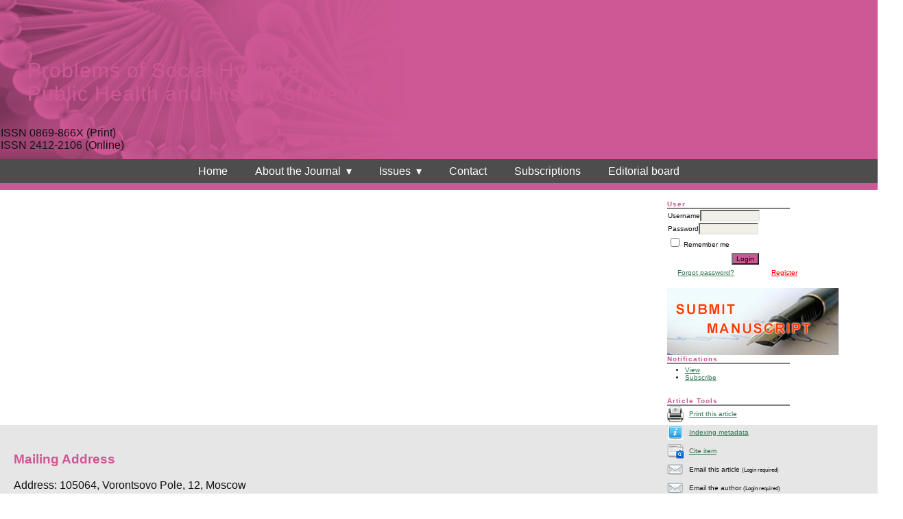

--- FILE ---
content_type: text/html; charset=utf-8
request_url: https://journal-nriph.ru/journal/article/view/1108
body_size: 22527
content:
<?xml version="1.0" encoding="UTF-8"?>
<!DOCTYPE html PUBLIC "-//W3C//DTD XHTML 1.0 Transitional//EN"
	"http://www.w3.org/TR/xhtml1/DTD/xhtml1-transitional.dtd">
<html xmlns="http://www.w3.org/1999/xhtml" lang="en" xml:lang="en">
<head>
	<title>The competence in health issues of population of circumpolar region of the Russian Federation | Mordovsky | Problems of Social Hygiene, Public Health and History of Medicine</title>
	<meta http-equiv="Content-Type" content="text/html; charset=utf-8" />
	<meta name="viewport" content="width=device-width, initial-scale=1">

			<meta name="title" xml:lang="en" lang="en" content="The competence in health issues of population of circumpolar region of the Russian Federation"/>
		<meta name="description" xml:lang="en" lang="en" content="The competence in health issues of population of circumpolar region of the Russian Federation"/>
				<meta name="title" xml:lang="ru" lang="ru" content="ГРАМОТНОСТЬ В ВОПРОСАХ ЗДОРОВЬЯ НАСЕЛЕНИЯ ЦИРКУМПОЛЯРНОГО РЕГИОНА РОССИЙСКОЙ ФЕДЕРАЦИИ"/>
		<meta name="description" xml:lang="ru" lang="ru" content="ГРАМОТНОСТЬ В ВОПРОСАХ ЗДОРОВЬЯ НАСЕЛЕНИЯ ЦИРКУМПОЛЯРНОГО РЕГИОНА РОССИЙСКОЙ ФЕДЕРАЦИИ"/>
				<meta name="abstract" xml:lang="en" lang="en" content="The health literacy of citizen is determined by a set of demographic and social factors. The deficiency of health literacy of population in the Russian Arctic Zone conditions delay in indicators characterizing population health from their all-Russian values and menaces ability to achieve the targets of the National Strategy of Development of Russian Arctic Zone and Ensuring National Security up to 2035.The purpose of the study is to assess level of health literacy of patients and healthy population residing in circumpolar territories of Russia (Arkhangelsk Oblast).The level of general health literacy in the subgroups of respondents varied in narrow range of 26.9-36.3 points. The most significant difference was established between scores of interactive health literacy (Δ = 4.1 points) and critical health literacy (Δ = 3.4 points), which were higher in group of healthy respondents. The predictors of level of general health literacy are clinical status (value of dependent variables in healthy respondents was on average higher on 0.75-1.73 points), self-assessment of one&#039;s positioning in society (every additional point increases average level of general health literacy by 0.47-0.79 points) and age (every additional year of life reduces level of general health literacy by 0.08 - 0.09 points). The results of the study indicate on dependency between clinical status and the level of health literacy, determine social characteristics of risk group with low health literacy as object of additional preventive measures directed at citizen residing in in circumpolar terrotories of The Russian Federation."/>
				<meta name="abstract" xml:lang="ru" lang="ru" content="Грамотность в вопросах здоровья граждан определяется набором демографических и социальных факторов. Дефицит ее у населения северных территорий, в том числе относящихся к Арктической зоне Российской Федерации, обусловливает отставание значений показателей, характеризующих состояние популяционного здоровья, от общероссийских, является угрозой реализации задач стратегии развития зоны и обеспечения национальной безопасности до 2035 г.Цель исследования - оценить уровень грамотности в вопросах здоровья пациентов и здорового населения циркумполярного региона Российской Федерации (на примере Архангельской области).Уровень общей грамотности в вопросах здоровья и ее измерений в подгруппах жителей циркумполярного региона варьировал в узком диапазоне (26,9-36,3 балла). Наиболее существенно отличались балльные оценки интерактивной (Δ=4,1 балла) и критической (Δ=3,4 балла) грамотности в вопросах здоровья, которые были выше в группе условно здоровых респондентов. Предикторами уровня общей грамотности в вопросах здоровья и ее измерений являются клинический статус (значение зависимых переменных в группе условно здоровых в среднем на 0,75-1,73 балла выше), самооценка человеком положения в обществе (каждый дополнительный балл увеличивает средний уровень общей грамотности и ее измерений на 0,47-0,79 балла) и возраст (каждый дополнительный год жизни сокращает уровень общей грамотности в вопросах здоровья и ее измерений на 0,08-0,09 балла). Результаты исследования указывают на взаимосвязь между клиническим статусом и уровнем грамотности в вопросах здоровья, определяют социальные характеристики группы риска низкой грамотности как объекта дополнительной профилактической работы с гражданами, проживающими в циркумполярных регионах Российской Федерации."/>
	
			<meta name="keywords" xml:lang="en" lang="en" content="health literacy; functional health literacy; interactive health literacy; critical health literacy; circumpolar territories; Russian Arctic Zone"/>
				<meta name="keywords" xml:lang="ru" lang="ru" content="грамотность в вопросах здоровья; функциональная грамотность в вопросах здоровья; интерактивная грамотность в вопросах здоровья; критическая грамотность в вопросах здоровья; циркумполярные территории; Арктическая зона Российской Федерации"/>
	
	
	<link rel="schema.DC" href="http://purl.org/dc/elements/1.1/" />


			<meta name="DC.Creator.PersonalName" xml:lang="en" lang="en" content="E. A. Mordovsky"/>
				<meta name="DC.Creator.PersonalName" xml:lang="ru" lang="ru" content="Мордовский Э. А."/>
				<meta name="DC.Creator.PersonalName" xml:lang="en" lang="en" content="A. L. Sannikov"/>
				<meta name="DC.Creator.PersonalName" xml:lang="ru" lang="ru" content="Санников А. Л."/>
				<meta name="DC.Creator.PersonalName" xml:lang="en" lang="en" content="A. V. Baranov"/>
				<meta name="DC.Creator.PersonalName" xml:lang="ru" lang="ru" content="Баранов А. В."/>
				<meta name="DC.Creator.PersonalName" xml:lang="en" lang="en" content="K. B. Kornienko"/>
				<meta name="DC.Creator.PersonalName" xml:lang="ru" lang="ru" content="Корниенко К. Б."/>
				<meta name="DC.Creator.PersonalName" xml:lang="en" lang="en" content="O. A. Tsyganova"/>
				<meta name="DC.Creator.PersonalName" xml:lang="ru" lang="ru" content="Цыганова О. А."/>
				<meta name="DC.Creator.PersonalName" xml:lang="en" lang="en" content="K. M. Yudin"/>
				<meta name="DC.Creator.PersonalName" xml:lang="ru" lang="ru" content="Юдин К. М."/>
				<meta name="DC.Creator.PersonalName" xml:lang="en" lang="en" content="S. A. Gudkova"/>
				<meta name="DC.Creator.PersonalName" xml:lang="ru" lang="ru" content="Гудкова С. А."/>
	
	<meta name="DC.Date.created" scheme="ISO8601" content="2022-12-15"/>
	<meta name="DC.Date.dateSubmitted" scheme="ISO8601" content="2022-12-21"/>
	<meta name="DC.Date.issued" scheme="ISO8601" content="2022-12-15"/>
	<meta name="DC.Date.modified" scheme="ISO8601" content="2022-12-21"/>
			<meta name="DC.Description" xml:lang="en" lang="en" content="The health literacy of citizen is determined by a set of demographic and social factors. The deficiency of health literacy of population in the Russian Arctic Zone conditions delay in indicators characterizing population health from their all-Russian values and menaces ability to achieve the targets of the National Strategy of Development of Russian Arctic Zone and Ensuring National Security up to 2035.The purpose of the study is to assess level of health literacy of patients and healthy population residing in circumpolar territories of Russia (Arkhangelsk Oblast).The level of general health literacy in the subgroups of respondents varied in narrow range of 26.9-36.3 points. The most significant difference was established between scores of interactive health literacy (Δ = 4.1 points) and critical health literacy (Δ = 3.4 points), which were higher in group of healthy respondents. The predictors of level of general health literacy are clinical status (value of dependent variables in healthy respondents was on average higher on 0.75-1.73 points), self-assessment of one&#039;s positioning in society (every additional point increases average level of general health literacy by 0.47-0.79 points) and age (every additional year of life reduces level of general health literacy by 0.08 - 0.09 points). The results of the study indicate on dependency between clinical status and the level of health literacy, determine social characteristics of risk group with low health literacy as object of additional preventive measures directed at citizen residing in in circumpolar terrotories of The Russian Federation."/>
		<meta name="DC.Abstract" xml:lang="en" lang="en" content="The health literacy of citizen is determined by a set of demographic and social factors. The deficiency of health literacy of population in the Russian Arctic Zone conditions delay in indicators characterizing population health from their all-Russian values and menaces ability to achieve the targets of the National Strategy of Development of Russian Arctic Zone and Ensuring National Security up to 2035.The purpose of the study is to assess level of health literacy of patients and healthy population residing in circumpolar territories of Russia (Arkhangelsk Oblast).The level of general health literacy in the subgroups of respondents varied in narrow range of 26.9-36.3 points. The most significant difference was established between scores of interactive health literacy (Δ = 4.1 points) and critical health literacy (Δ = 3.4 points), which were higher in group of healthy respondents. The predictors of level of general health literacy are clinical status (value of dependent variables in healthy respondents was on average higher on 0.75-1.73 points), self-assessment of one&#039;s positioning in society (every additional point increases average level of general health literacy by 0.47-0.79 points) and age (every additional year of life reduces level of general health literacy by 0.08 - 0.09 points). The results of the study indicate on dependency between clinical status and the level of health literacy, determine social characteristics of risk group with low health literacy as object of additional preventive measures directed at citizen residing in in circumpolar terrotories of The Russian Federation."/>
				<meta name="DC.Description" xml:lang="ru" lang="ru" content="Грамотность в вопросах здоровья граждан определяется набором демографических и социальных факторов. Дефицит ее у населения северных территорий, в том числе относящихся к Арктической зоне Российской Федерации, обусловливает отставание значений показателей, характеризующих состояние популяционного здоровья, от общероссийских, является угрозой реализации задач стратегии развития зоны и обеспечения национальной безопасности до 2035 г.Цель исследования - оценить уровень грамотности в вопросах здоровья пациентов и здорового населения циркумполярного региона Российской Федерации (на примере Архангельской области).Уровень общей грамотности в вопросах здоровья и ее измерений в подгруппах жителей циркумполярного региона варьировал в узком диапазоне (26,9-36,3 балла). Наиболее существенно отличались балльные оценки интерактивной (Δ=4,1 балла) и критической (Δ=3,4 балла) грамотности в вопросах здоровья, которые были выше в группе условно здоровых респондентов. Предикторами уровня общей грамотности в вопросах здоровья и ее измерений являются клинический статус (значение зависимых переменных в группе условно здоровых в среднем на 0,75-1,73 балла выше), самооценка человеком положения в обществе (каждый дополнительный балл увеличивает средний уровень общей грамотности и ее измерений на 0,47-0,79 балла) и возраст (каждый дополнительный год жизни сокращает уровень общей грамотности в вопросах здоровья и ее измерений на 0,08-0,09 балла). Результаты исследования указывают на взаимосвязь между клиническим статусом и уровнем грамотности в вопросах здоровья, определяют социальные характеристики группы риска низкой грамотности как объекта дополнительной профилактической работы с гражданами, проживающими в циркумполярных регионах Российской Федерации."/>
		<meta name="DC.Abstract" xml:lang="ru" lang="ru" content="Грамотность в вопросах здоровья граждан определяется набором демографических и социальных факторов. Дефицит ее у населения северных территорий, в том числе относящихся к Арктической зоне Российской Федерации, обусловливает отставание значений показателей, характеризующих состояние популяционного здоровья, от общероссийских, является угрозой реализации задач стратегии развития зоны и обеспечения национальной безопасности до 2035 г.Цель исследования - оценить уровень грамотности в вопросах здоровья пациентов и здорового населения циркумполярного региона Российской Федерации (на примере Архангельской области).Уровень общей грамотности в вопросах здоровья и ее измерений в подгруппах жителей циркумполярного региона варьировал в узком диапазоне (26,9-36,3 балла). Наиболее существенно отличались балльные оценки интерактивной (Δ=4,1 балла) и критической (Δ=3,4 балла) грамотности в вопросах здоровья, которые были выше в группе условно здоровых респондентов. Предикторами уровня общей грамотности в вопросах здоровья и ее измерений являются клинический статус (значение зависимых переменных в группе условно здоровых в среднем на 0,75-1,73 балла выше), самооценка человеком положения в обществе (каждый дополнительный балл увеличивает средний уровень общей грамотности и ее измерений на 0,47-0,79 балла) и возраст (каждый дополнительный год жизни сокращает уровень общей грамотности в вопросах здоровья и ее измерений на 0,08-0,09 балла). Результаты исследования указывают на взаимосвязь между клиническим статусом и уровнем грамотности в вопросах здоровья, определяют социальные характеристики группы риска низкой грамотности как объекта дополнительной профилактической работы с гражданами, проживающими в циркумполярных регионах Российской Федерации."/>
		<meta name="DC.Format" scheme="IMT" content="application/pdf"/>

	<meta name="DC.Identifier" content="1108"/>
	<meta name="DC.Identifier.pageNumber" content="1295-1301"/>
	<meta name="DC.Identifier.DOI" content="10.32687/0869-866X-2022-30-6-1295-1301"/>
	<meta name="DC.Identifier.URI" content="https://journal-nriph.ru/journal/article/view/1108"/>
	<meta name="DC.Language" scheme="ISO639-1" content="ru"/>

			<meta name="DC.Rights" content="АО &quot;Шико&quot;, 2022" xml:lang="ru" lang="ru" copyrightHolder="АО &quot;Шико&quot;" copyrightYear="2022" />
		<meta name="DC.Rights" content="https://creativecommons.org/licenses/by-nc-nd/4.0"/>
			<meta name="DC.Source" xml:lang="en" lang="en" content="Problems of Social Hygiene, Public Health and History of Medicine"/>
				<meta name="DC.Source" xml:lang="ru" lang="ru" content="Проблемы социальной гигиены, здравоохранения и истории медицины"/>
		<meta name="DC.Source.ISSN" content="2412-2106"/>
	<meta name="DC.Source.URI" content="https://journal-nriph.ru/journal"/>
	<meta name="DC.Source.Issue" content="6"/>
	<meta name="DC.Source.Volume" content="30"/>

			<meta name="DC.Subject" xml:lang="en" lang="en" content="health literacy"/>
				<meta name="DC.Subject" xml:lang="en" lang="en" content="functional health literacy"/>
				<meta name="DC.Subject" xml:lang="en" lang="en" content="interactive health literacy"/>
				<meta name="DC.Subject" xml:lang="en" lang="en" content="critical health literacy"/>
				<meta name="DC.Subject" xml:lang="en" lang="en" content="circumpolar territories"/>
				<meta name="DC.Subject" xml:lang="en" lang="en" content="Russian Arctic Zone"/>
				<meta name="DC.Subject" xml:lang="ru" lang="ru" content="грамотность в вопросах здоровья"/>
				<meta name="DC.Subject" xml:lang="ru" lang="ru" content="функциональная грамотность в вопросах здоровья"/>
				<meta name="DC.Subject" xml:lang="ru" lang="ru" content="интерактивная грамотность в вопросах здоровья"/>
				<meta name="DC.Subject" xml:lang="ru" lang="ru" content="критическая грамотность в вопросах здоровья"/>
				<meta name="DC.Subject" xml:lang="ru" lang="ru" content="циркумполярные территории"/>
				<meta name="DC.Subject" xml:lang="ru" lang="ru" content="Арктическая зона Российской Федерации"/>
	
			<meta name="DC.Title" xml:lang="en" lang="en" content="The competence in health issues of population of circumpolar region of the Russian Federation"/>
		<meta name="DC.Title.Alternative" xml:lang="en" lang="en" content="The competence in health issues of population of circumpolar region of the Russian Federation"/>
				<meta name="DC.Title" xml:lang="ru" lang="ru" content="ГРАМОТНОСТЬ В ВОПРОСАХ ЗДОРОВЬЯ НАСЕЛЕНИЯ ЦИРКУМПОЛЯРНОГО РЕГИОНА РОССИЙСКОЙ ФЕДЕРАЦИИ"/>
		<meta name="DC.Title.Alternative" xml:lang="ru" lang="ru" content="ГРАМОТНОСТЬ В ВОПРОСАХ ЗДОРОВЬЯ НАСЕЛЕНИЯ ЦИРКУМПОЛЯРНОГО РЕГИОНА РОССИЙСКОЙ ФЕДЕРАЦИИ"/>
	
	<meta name="DC.Type" content="Text.Serial.Journal"/>
	<meta name="DC.Type.articleType" content="Articles"/>
	
<meta name="gs_meta_revision" content="1.1" />

			<meta name="citation_journal_title" xml:lang="en" lang="en" content="Problems of Social Hygiene, Public Health and History of Medicine"/>
				<meta name="citation_journal_title" xml:lang="ru" lang="ru" content="Проблемы социальной гигиены, здравоохранения и истории медицины"/>
	
	<meta name="citation_issn" content="2412-2106"/>

			<meta name="citation_author" xml:lang="en" lang="en" content="E. A. Mordovsky"/>
				<meta name="citation_author_institution" xml:lang="en" lang="en" content="The Federal State Budget Educational Institution of Higher Education “The Northern State Medical University” of Minzdrav of Russia"/>
				<meta name="citation_author" xml:lang="ru" lang="ru" content="Мордовский Э. А."/>
				<meta name="citation_author_institution" xml:lang="ru" lang="ru" content="ФГБОУ ВО «Северный государственный медицинский университет» Минздрава России"/>
				<meta name="citation_author" xml:lang="en" lang="en" content="A. L. Sannikov"/>
				<meta name="citation_author_institution" xml:lang="en" lang="en" content="The Federal State Budget Educational Institution of Higher Education “The Northern State Medical University” of Minzdrav of Russia"/>
				<meta name="citation_author" xml:lang="ru" lang="ru" content="Санников А. Л."/>
				<meta name="citation_author_institution" xml:lang="ru" lang="ru" content="ФГБОУ ВО «Северный государственный медицинский университет» Минздрава России"/>
				<meta name="citation_author" xml:lang="en" lang="en" content="A. V. Baranov"/>
				<meta name="citation_author_institution" xml:lang="en" lang="en" content="The Federal State Budget Educational Institution of Higher Education “The Northern State Medical University” of Minzdrav of Russia; The Federal State Budget Educational Institution of Higher Education “The Pitirim Sorokin Syktyvkar State University”"/>
				<meta name="citation_author" xml:lang="ru" lang="ru" content="Баранов А. В."/>
				<meta name="citation_author_institution" xml:lang="ru" lang="ru" content="ФГБОУ ВО «Северный государственный медицинский университет» Минздрава России; ФГБОУ ВО «Сыктывкарский государственный университет имени Питирима Сорокина»"/>
				<meta name="citation_author" xml:lang="en" lang="en" content="K. B. Kornienko"/>
				<meta name="citation_author_institution" xml:lang="en" lang="en" content="The Federal State Budget Educational Institution of Higher Education “The Northern State Medical University” of Minzdrav of Russia"/>
				<meta name="citation_author" xml:lang="ru" lang="ru" content="Корниенко К. Б."/>
				<meta name="citation_author_institution" xml:lang="ru" lang="ru" content="ФГБОУ ВО «Северный государственный медицинский университет» Минздрава России"/>
				<meta name="citation_author" xml:lang="en" lang="en" content="O. A. Tsyganova"/>
				<meta name="citation_author_institution" xml:lang="en" lang="en" content="The Federal State Budget Educational Institution of Higher Education “The Northern State Medical University” of Minzdrav of Russia"/>
				<meta name="citation_author" xml:lang="ru" lang="ru" content="Цыганова О. А."/>
				<meta name="citation_author_institution" xml:lang="ru" lang="ru" content="ФГБОУ ВО «Северный государственный медицинский университет» Минздрава России"/>
				<meta name="citation_author" xml:lang="en" lang="en" content="K. M. Yudin"/>
				<meta name="citation_author_institution" xml:lang="en" lang="en" content="The Federal State Budget Educational Institution of Higher Education “The Northern State Medical University” of Minzdrav of Russia"/>
				<meta name="citation_author" xml:lang="ru" lang="ru" content="Юдин К. М."/>
				<meta name="citation_author_institution" xml:lang="ru" lang="ru" content="ФГБОУ ВО «Северный государственный медицинский университет» Минздрава России"/>
				<meta name="citation_author" xml:lang="en" lang="en" content="S. A. Gudkova"/>
				<meta name="citation_author_institution" xml:lang="en" lang="en" content="The Federal State Budget Educational Institution of Higher Education “The Northern State Medical University” of Minzdrav of Russia"/>
				<meta name="citation_author" xml:lang="ru" lang="ru" content="Гудкова С. А."/>
				<meta name="citation_author_institution" xml:lang="ru" lang="ru" content="ФГБОУ ВО «Северный государственный медицинский университет» Минздрава России"/>
	
			<meta name="citation_title" xml:lang="en" lang="en" content="The competence in health issues of population of circumpolar region of the Russian Federation"/>
				<meta name="citation_title" xml:lang="ru" lang="ru" content="ГРАМОТНОСТЬ В ВОПРОСАХ ЗДОРОВЬЯ НАСЕЛЕНИЯ ЦИРКУМПОЛЯРНОГО РЕГИОНА РОССИЙСКОЙ ФЕДЕРАЦИИ"/>
	
				<meta name="citation_date" content="2022/12/15"/>
	
	<meta name="citation_volume" content="30"/>
	<meta name="citation_issue" content="6"/>

	<meta name="citation_firstpage" content="1295"/>
	<meta name="citation_lastpage" content="1301"/>

	<meta name="citation_doi" content="10.32687/0869-866X-2022-30-6-1295-1301"/>
	<meta name="citation_abstract_html_url" content="https://journal-nriph.ru/journal/article/view/1108"/>
	<meta name="citation_fulltext_html_url" content="https://journal-nriph.ru/journal/article/view/1108"/>
	<meta name="citation_language" content="ru"/>

			<meta name="citation_keywords" xml:lang="en" lang="en" content="health literacy"/>
				<meta name="citation_keywords" xml:lang="en" lang="en" content="functional health literacy"/>
				<meta name="citation_keywords" xml:lang="en" lang="en" content="interactive health literacy"/>
				<meta name="citation_keywords" xml:lang="en" lang="en" content="critical health literacy"/>
				<meta name="citation_keywords" xml:lang="en" lang="en" content="circumpolar territories"/>
				<meta name="citation_keywords" xml:lang="en" lang="en" content="Russian Arctic Zone"/>
				<meta name="citation_keywords" xml:lang="ru" lang="ru" content="грамотность в вопросах здоровья"/>
				<meta name="citation_keywords" xml:lang="ru" lang="ru" content="функциональная грамотность в вопросах здоровья"/>
				<meta name="citation_keywords" xml:lang="ru" lang="ru" content="интерактивная грамотность в вопросах здоровья"/>
				<meta name="citation_keywords" xml:lang="ru" lang="ru" content="критическая грамотность в вопросах здоровья"/>
				<meta name="citation_keywords" xml:lang="ru" lang="ru" content="циркумполярные территории"/>
				<meta name="citation_keywords" xml:lang="ru" lang="ru" content="Арктическая зона Российской Федерации"/>
	
										<meta name="citation_pdf_url" content="https://journal-nriph.ru/journal/article/download/1108/4520"/>
							

	<link rel="stylesheet" href="https://journal-nriph.ru/lib/pkp/styles/pkp.css" type="text/css" />
	<link rel="stylesheet" href="https://journal-nriph.ru/lib/pkp/styles/common.css" type="text/css" />
	<link rel="stylesheet" href="https://journal-nriph.ru/styles/common.css" type="text/css" />
	<link rel="stylesheet" href="https://journal-nriph.ru/styles/compiled.css" type="text/css" />
	<link rel="stylesheet" href="https://journal-nriph.ru/styles/articleView.css" type="text/css" />

        <!--[if lt IE 9]><script src="https://journal-nriph.ru/js/html5.js"></script><![endif]-->
        <script type="text/javascript" src="https://journal-nriph.ru/js/jquery-1.11.0.min.js"></script>
        <script type="text/javascript" src="https://journal-nriph.ru/js/jquery-migrate.min.js" ></script>

        <!-- SimpleBox -->
        <script type="text/javascript" src="https://journal-nriph.ru/js/simplebox/simplebox.js"></script>
        <link rel="stylesheet" type="text/css" media="all" href="https://journal-nriph.ru/js/simplebox/simplebox.css" />
        <!--[if lte IE 6]>
        <link rel="stylesheet" type="text/css" media="all" href="https://journal-nriph.ru/js/simplebox/simplebox.IE6.css" />
        <![endif]-->

			<link rel="stylesheet" href="https://journal-nriph.ru/lib/pkp/styles/rtEmbedded.css" type="text/css" />
	
	<script type="text/javascript" src="https://journal-nriph.ru/js/endojournals/main.js"> </script>

	
	
	<link rel="stylesheet" href="https://journal-nriph.ru/styles/sidebar.css" type="text/css" />		<link rel="stylesheet" href="https://journal-nriph.ru/styles/rightSidebar.css" type="text/css" />	
	<link rel="stylesheet" href="https://journal-nriph.ru/styles/sitestyle.css" type="text/css" />
	<link rel="stylesheet" href="https://journal-nriph.ru/styles/adaptive.css" type="text/css" />

			<link rel="stylesheet" href="https://journal-nriph.ru/public/site/sitestyle.css" type="text/css" />
			<link rel="stylesheet" href="https://journal-nriph.ru/plugins/blocks/languageToggle/styles/languageToggle.css" type="text/css" />
	
	<!-- Base Jquery
	<script type="text/javascript" src="//www.google.com/jsapi"></script>
	<script type="text/javascript">
		// Provide a local fallback if the CDN cannot be reached
		if (typeof google != 'undefined') {
			document.write(unescape("%3Cscript src='https://journal-nriph.ru/lib/pkp/js/lib/jquery/jquery.min.js' type='text/javascript'%3E%3C/script%3E"));
			document.write(unescape("%3Cscript src='https://journal-nriph.ru/lib/pkp/js/lib/jquery/plugins/jqueryUi.min.js' type='text/javascript'%3E%3C/script%3E"));
		} else {
			google.load("jquery", "1.4.4");
			google.load("jqueryui", "1.8.6");
		}
	</script>
	-->

	<script type="text/javascript" src="https://journal-nriph.ru/js/jquery.min-1.4.4.js"> </script>
	<script type="text/javascript" src="https://journal-nriph.ru/js/jquery-ui.min.js"> </script>

        <script type="text/javascript" src="https://journal-nriph.ru/js/endojournals/jquery.placeholder.min.js"> </script>
        <script type="text/javascript" src="https://journal-nriph.ru/js/endojournals/jquery.cycle.all.min.js"> </script>
        <script type="text/javascript" src="https://journal-nriph.ru/js/endojournals/jquery.color-2.1.0.min.js"></script>

	<!-- Compiled scripts -->
			
<script type="text/javascript" src="https://journal-nriph.ru/lib/pkp/js/lib/jquery/plugins/jquery.tag-it.js"></script>
<script type="text/javascript" src="https://journal-nriph.ru/lib/pkp/js/lib/jquery/plugins/jquery.cookie.js"></script>

<script type="text/javascript" src="https://journal-nriph.ru/lib/pkp/js/functions/fontController.js"></script>
<script type="text/javascript" src="https://journal-nriph.ru/lib/pkp/js/functions/general.js"></script>
<script type="text/javascript" src="https://journal-nriph.ru/lib/pkp/js/functions/jqueryValidatorI18n.js"></script>
<script type="text/javascript" src="https://journal-nriph.ru/lib/pkp/js/lib/underscore/underscore.js" type="text/javascript"></script>

<script type="text/javascript" src="https://journal-nriph.ru/lib/pkp/js/classes/Helper.js"></script>
<script type="text/javascript" src="https://journal-nriph.ru/lib/pkp/js/classes/ObjectProxy.js"></script>
<script type="text/javascript" src="https://journal-nriph.ru/lib/pkp/js/classes/Handler.js"></script>
<script type="text/javascript" src="https://journal-nriph.ru/lib/pkp/js/classes/linkAction/LinkActionRequest.js"></script>
<script type="text/javascript" src="https://journal-nriph.ru/lib/pkp/js/classes/features/Feature.js"></script>

<script type="text/javascript" src="https://journal-nriph.ru/lib/pkp/js/controllers/SiteHandler.js"></script><!-- Included only for namespace definition -->
<script type="text/javascript" src="https://journal-nriph.ru/lib/pkp/js/controllers/UrlInDivHandler.js"></script>
<script type="text/javascript" src="https://journal-nriph.ru/lib/pkp/js/controllers/AutocompleteHandler.js"></script>
<script type="text/javascript" src="https://journal-nriph.ru/lib/pkp/js/controllers/ExtrasOnDemandHandler.js"></script>
<script type="text/javascript" src="https://journal-nriph.ru/lib/pkp/js/controllers/form/FormHandler.js"></script>
<script type="text/javascript" src="https://journal-nriph.ru/lib/pkp/js/controllers/form/AjaxFormHandler.js"></script>
<script type="text/javascript" src="https://journal-nriph.ru/lib/pkp/js/controllers/form/ClientFormHandler.js"></script>
<script type="text/javascript" src="https://journal-nriph.ru/lib/pkp/js/controllers/grid/GridHandler.js"></script>
<script type="text/javascript" src="https://journal-nriph.ru/lib/pkp/js/controllers/linkAction/LinkActionHandler.js"></script>
<script type="text/javascript" src="https://journal-nriph.ru/lib/pkp/js/controllers/form/MultilingualInputHandler.js" type="text/javascript"></script>

<script type="text/javascript" src="https://journal-nriph.ru/js/pages/search/SearchFormHandler.js"></script>
<script type="text/javascript" src="https://journal-nriph.ru/js/statistics/ReportGeneratorFormHandler.js"></script>
<script type="text/javascript" src="https://journal-nriph.ru/plugins/generic/lucene/js/LuceneAutocompleteHandler.js"></script>

<script type="text/javascript" src="https://journal-nriph.ru/lib/pkp/js/lib/jquery/plugins/jquery.pkp.js"></script>
<script type="text/javascript" src="https://journal-nriph.ru/lib/pkp/js/classes/TinyMCEHelper.js"></script>	
	

            <script language="javascript" type="text/javascript" src="https://journal-nriph.ru/lib/pkp/lib/tinymce/jscripts/tiny_mce/tinymce.min.js"></script>
            <script language="javascript" type="text/javascript">
                tinymce.init({
			selector : "#referenceBody,#emailBody,#invoiceInstructions,#blockContent,#staticPageContent",
			theme: "modern",
			max_width: 900,
			height: 200,
			resize: "both",
			 
			relative_urls : false,
			remove_script_host:false,
			forced_root_block : "p",
			paste_auto_cleanup_on_paste : true,
			apply_source_formatting : false,
			plugins: [
			"code code advlist autolink anchor link image imagetools lists charmap hr",
			"searchreplace wordcount visualblocks visualchars fullscreen media",
			"table paste preview tiny_mce_wiris image textcolor spellchecker insertCode"
			],
			toolbar: "styleselect insert | removeformat | bold italic | subscript superscript | forecolor backcolor | copy cut paste searchreplace spellchecker | undo redo | alignleft aligncenter alignright alignjustify | bullist numlist outdent indent | link unlink anchor | table image media insertCode charmap | preview fullscreen code visualchars visualblocks | tiny_mce_wiris_formulaEditor",
			browser_spellcheck: true,
			spellchecker_rpc_url: "spellchecker.php",
			spellchecker_languages: "English=en,Russian=ru",
			contextmenu: false,
			image_advtab: true,
			statusbar: true,
			menubar: false,
                });
            </script>
	<script type="text/javascript" src="https://journal-nriph.ru/js/relatedItems.js"></script>
	<script type="text/javascript" src="https://journal-nriph.ru/js/inlinePdf.js"></script>
	<script type="text/javascript" src="https://journal-nriph.ru/js/pdfobject.js"></script>


        <script type="text/javascript" src="https://journal-nriph.ru/js/custom.js" ></script>

	<script type="text/x-mathjax-config">
	
		MathJax.Hub.Config({
			jax: ["input/TeX","input/MathML", "output/PreviewHTML"],
			extensions: ["tex2jax.js","mml2jax.js","asciimath2jax.js","MathMenu.js","MathZoom.js","AssistiveMML.js", "a11y/accessibility-menu.js"],
			TeX: {
				extensions: ["AMSmath.js","AMSsymbols.js","noErrors.js","noUndefined.js"]
			},
			"HTML-CSS": { scale: 100, preferredFont: "STIX" },
			"CommonHTML": { scale: 100, preferredFont: "STIX" },
			"NativeMML": { scale: 100, preferredFont: "STIX" },
			"SVG": { scale: 100, preferredFont: "STIX" },
			"PreviewHTML": { scale: 100, preferredFont: "STIX" }
		});
	
	</script>
	<script src='https://cdnjs.cloudflare.com/ajax/libs/mathjax/2.7.5/latest.js?locale=en' async></script>

<script>
	var categoryCount = 0;
</script>
</head>
<body id="pkp-common-openJournalSystems">

<div id="container">

<div id="header">
<div id="headerWrap" class="central headerWrap_en_US">
<div class="block" id="languageToggle" style="visibility: hidden;">
        <script type="text/javascript">
                <!--
                function changeLanguage() {
                        var e = document.getElementById('languageSelect');
                        var new_locale = e.options[e.selectedIndex].value;

                        var redirect_url = 'https://journal-nriph.ru/journal/user/setLocale/NEW_LOCALE?source=%2Fjournal%2Farticle%2Fview%2F1108';
                        redirect_url = redirect_url.replace("NEW_LOCALE", new_locale);

                        window.location.href = redirect_url;
                }
                //-->
        </script>
        <ul>
                                         <li class="active en_US">
                <img id="currentLanguageFlag" src="https://journal-nriph.ru/plugins/blocks/languageToggle/locale/en_US/en_US.png" alt="English" title="English" width="24" height="24" />
                         </li>
                                         <li class="ru_RU">
                 <a href='https://journal-nriph.ru/journal/user/setLocale/ru_RU?source=%2Fjournal%2Farticle%2Fview%2F1108'>
                        <img src="https://journal-nriph.ru/plugins/blocks/languageToggle/locale/ru_RU/ru_RU.png" alt="Русский" title="Русский" width="24" height="24" />
                 </a>
                         </li>
           </div>
<div id="siteLogo" >
        </div>
<div id="headerTitle" class="logo_en_US">
<h1>
	Problems of Social Hygiene,<br> Public Health and History of Medicine
</h1>
</div>
<div id="headerLogo">
<table><tr>
        <td style="vertical-align: middle"><div id="headerIssn">
                                        ISSN 0869-866X (Print)<br>
                                                        ISSN 2412-2106 (Online)
                        </div></td>
</tr></table>
</div>
</div>

<section class="navbar">
	<div class="navbarDiv">
	<nav>
	<div class="navMobile">
		<a id="navMobileLink" href="#!"><img id="menuHamburger" src="/img/style/menu_icon.png"><span>Menu</span></a>
					&nbsp;&nbsp;&nbsp;&nbsp;<a href="https://journal-nriph.ru/journal/issue/archive">Archives</a>
			</div>
	<ul class="menu">
		<li id="home"><a href="https://journal-nriph.ru/journal/index">Home</a></li>

		
		<li class="sep"></li>
		<li class="navItem" id="navItem-about"><a href="#">About the Journal</a>
			<ul class="dropdown">
								<li id="navSubItem-about-politics"><a href="https://journal-nriph.ru/journal/about/editorialPolicies">Editorial Policies</a></li>
				<li id="navSubItem-about-forAuthors"><a href="https://journal-nriph.ru/journal/about/submissions">Author Guidelines</a></li>
				<li id="navSubItem-about-forAuthors"><a href="https://journal-nriph.ru/journal/about">About the Journal</a></li>
			</ul>
		</li>

		<li class="sep"></li>
		<li class="navItem" id="navItem-content"><a href="#">Issues</a>
			<ul class="dropdown">
				<li id="navSubItem-journal-search"><a href="https://journal-nriph.ru/journal/search">Search</a></li>
				<li id="navSubItem-journal-current"><a href="https://journal-nriph.ru/journal/issue/current">Current</a></li>
												<li id="navSubItem-journal-archives"><a href="https://journal-nriph.ru/journal/issue/archive">Archives</a></li>
			</ul>
		</li>

		<li class="sep"></li>
		<li class="navItem" id="navItem-contacts"><a href="https://journal-nriph.ru/journal/about/contact">Contact</a></li>

		<li class="sep"></li>
		<li class="navItem" id="navItem-subscriptions"><a href="https://journal-nriph.ru/journal/about/subscriptions">Subscriptions</a></li>
		
		<!-- PlumXScript -->
<script type="text/javascript" src="//cdn.plu.mx/widget-details.js"></script>
<script type="text/javascript" src="//cdn.plu.mx/widget-popup.js"></script>
<!-- /PlumXScript -->
<script async src="https://badge.dimensions.ai/badge.js" charset="utf-8"></script>

									<li class="sep"></li>
				<li class="navItem" id="navItem-0">
									<a href="https://journal-nriph.ru/journal/pages/view/EditorialC">Editorial board</a>
								</li>
					
		
	</ul>
	</nav>
	</div>
</section>
</div>

<div id="body">

	<div id="sidebar">
							<div id="wideRightSidebarOpener"></div>
			<div id="rightSidebar">
				<div class="block" id="sidebarUser">
			<span class="blockTitle">User</span>
	
						<form method="post" action="https://journal-nriph.ru/journal/login/signIn">
				<table style="width:228px;">
					<tr style="width:228px;">
						<td colspan="2"><label for="sidebar-username">Username</label><input type="text" id="sidebar-username" name="username" value="" size="12" maxlength="32" class="textField" /></td>
					</tr>
					<tr>
						<td colspan="2"><label for="sidebar-password">Password</label><input type="password" id="sidebar-password" name="password" value="" size="12" maxlength="32" class="textField" /></td>
					</tr>
					<tr>
						<td colspan="2"><input type="checkbox" id="remember" name="remember" value="1" /> <label for="remember">Remember me</label></td>
					</tr>
					<tr style="width:228px;">
                                                <td colspan="2" align="center" style="vertical-align: middle; padding: 5px;"><input style="float: none;"  type="submit" value="Login" class="button" /></td>
					</tr>
					<tr>
						<td style="width: 114px; text-align:center; vertical-align:middle;"><a href="https://journal-nriph.ru/journal/login/lostPassword">Forgot password?</a></td>
						<td style="width: 114px; text-align:center; vertical-align:middle;"><a href="https://journal-nriph.ru/journal/user/register" style="color: red">Register</a></td>
					</tr>
				</table>
			</form>
			</div><div id="submitManuscriptBlock">
	<a href="https://journal-nriph.ru/journal/author/submit"><img src="/img/style/submit_US.png"></a>
</div><div class="block" id="notification">
	<span class="blockTitle">Notifications</span>
	<ul>
					<li><a href="https://journal-nriph.ru/journal/notification">View</a></li>
			<li><a href="https://journal-nriph.ru/journal/notification/subscribeMailList">Subscribe</a></li>
			</ul>
</div>



<div class="block" id="sidebarRTArticleTools">

	<span class="blockTitle">Article Tools</span>
				<div class="articleToolItem">
			<img src="https://journal-nriph.ru/plugins/blocks/readingTools/icons/printArticle.png" class="articleToolIcon" alt="" /> <a href="javascript:openRTWindow('https://journal-nriph.ru/journal/rt/printerFriendly/1108/0');">Print this article</a>
		</div>
				<div class="articleToolItem">
			<img src="https://journal-nriph.ru/plugins/blocks/readingTools/icons/metadata.png" class="articleToolIcon" alt=""/> <a href="javascript:openRTWindow('https://journal-nriph.ru/journal/rt/metadata/1108/0');">Indexing metadata</a><br />
		</div>
				<div class="articleToolItem">
			<img src="https://journal-nriph.ru/plugins/blocks/readingTools/icons/citeArticle.png" class="articleToolIcon" alt=""/> <a href="javascript:openRTWindow('https://journal-nriph.ru/journal/rt/captureCite/1108/0');">Cite item</a><br />
		</div>
						<div class="articleToolItem">
			<img src="https://journal-nriph.ru/plugins/blocks/readingTools/icons/emailArticle.png" class="articleToolIcon" alt=""/>
			Email this article <span style="font-size: 0.8em">(Login required)</span>		</div>
				<div class="articleToolItem">
			<img src="https://journal-nriph.ru/plugins/blocks/readingTools/icons/emailArticle.png" class="articleToolIcon" alt=""/>
			Email the author <span style="font-size: 0.8em">(Login required)</span>		</div>
				<div class="articleToolItem">
			<img src="https://journal-nriph.ru/plugins/blocks/readingTools/icons/copyright.png" class="articleToolIcon" alt=""/>
			<a href="/copyright">Request permissions</a>
		</div>
</div>
<div class="block" id="metrics">
        <span class="blockTitle">Metrics</span>
	<a href="https://plu.mx/plum/a/?doi=10.32687/0869-866X-2022-30-6-1295-1301" data-popup="left" data-size="medium" data-badge="true" class="plumx-plum-print-popup" data-site="plum" data-lang="en"></a><span class="__dimensions_badge_embed__" data-doi="10.32687/0869-866X-2022-30-6-1295-1301" data-style="large_rectangle"></span>
</div>
<div class="block" id="sidebarNavigation">
	<span class="blockTitle">Search</span>

	
	
	<form id="simpleSearchForm" action="https://journal-nriph.ru/journal/search/search">
				<table id="simpleSearchInput">
			<tr>
				<td>
													<label for="simpleQuery">Search</label>
					<input type="text" id="simpleQuery" name="simpleQuery" size="15" maxlength="255" value="" class="textField" />
								</td>
			</tr>
			<tr>
				<td><label for="searchField">
				Search Scope
				<br />
				<select id="searchField" name="searchField" size="1" class="selectMenu">
					<option label="All" value="query">All</option>
<option label="Authors" value="author">Authors</option>
<option label="Title" value="title">Title</option>
<option label="Abstract" value="abstract">Abstract</option>
<option label="Index terms" value="indexTerms">Index terms</option>
<option label="Full Text" value="fullText">Full Text</option>

				</select></label>
				</td>
			</tr>
			<tr>
				<td><input type="submit" value="Search" class="button" /></td>
			</tr>
		</table>
	</form>

		<span class="blockSubtitle">Browse</span>
	<ul>
		<li><a href="https://journal-nriph.ru/journal/issue/archive">By Issue</a></li>
		<li><a href="https://journal-nriph.ru/journal/search/authors">By Author</a></li>
		<li><a href="https://journal-nriph.ru/journal/search/titles">By Title</a></li>
		
			</ul>
	</div>
<div class="block" id="sidebarKeywordCloud">
	<span class="blockTitle">Keywords</span>
			
		<a href="https://journal-nriph.ru/journal/search?subject=COVID-19"><span style="font-size: 174%;">COVID-19</span></a>
			
		<a href="https://journal-nriph.ru/journal/search?subject=children"><span style="font-size: 115%;">children</span></a>
			
		<a href="https://journal-nriph.ru/journal/search?subject=disability"><span style="font-size: 95%;">disability</span></a>
			
		<a href="https://journal-nriph.ru/journal/search?subject=health"><span style="font-size: 115%;">health</span></a>
			
		<a href="https://journal-nriph.ru/journal/search?subject=health%20care"><span style="font-size: 131%;">health care</span></a>
			
		<a href="https://journal-nriph.ru/journal/search?subject=healthy%20lifestyle"><span style="font-size: 92%;">healthy lifestyle</span></a>
			
		<a href="https://journal-nriph.ru/journal/search?subject=history%20of%20medicine"><span style="font-size: 103%;">history of medicine</span></a>
			
		<a href="https://journal-nriph.ru/journal/search?subject=medical%20care"><span style="font-size: 127%;">medical care</span></a>
			
		<a href="https://journal-nriph.ru/journal/search?subject=medical%20organization"><span style="font-size: 100%;">medical organization</span></a>
			
		<a href="https://journal-nriph.ru/journal/search?subject=medical%20personnel"><span style="font-size: 96%;">medical personnel</span></a>
			
		<a href="https://journal-nriph.ru/journal/search?subject=morbidity"><span style="font-size: 119%;">morbidity</span></a>
			
		<a href="https://journal-nriph.ru/journal/search?subject=mortality"><span style="font-size: 111%;">mortality</span></a>
			
		<a href="https://journal-nriph.ru/journal/search?subject=pandemic"><span style="font-size: 108%;">pandemic</span></a>
			
		<a href="https://journal-nriph.ru/journal/search?subject=patient"><span style="font-size: 101%;">patient</span></a>
			
		<a href="https://journal-nriph.ru/journal/search?subject=physician"><span style="font-size: 94%;">physician</span></a>
			
		<a href="https://journal-nriph.ru/journal/search?subject=population"><span style="font-size: 105%;">population</span></a>
			
		<a href="https://journal-nriph.ru/journal/search?subject=prevention"><span style="font-size: 109%;">prevention</span></a>
			
		<a href="https://journal-nriph.ru/journal/search?subject=primary%20health%20care"><span style="font-size: 93%;">primary health care</span></a>
			
		<a href="https://journal-nriph.ru/journal/search?subject=public%20health"><span style="font-size: 108%;">public health</span></a>
			
		<a href="https://journal-nriph.ru/journal/search?subject=quality"><span style="font-size: 92%;">quality</span></a>
			
		<a href="https://journal-nriph.ru/journal/search?subject=quality%20of%20life"><span style="font-size: 93%;">quality of life</span></a>
	</div>
			</div>
                        <div id="rightModal" class="modal">
                                <div class="modal-content">
                                        <span class="closeRight">&times;</span>
                                        <div class="block" id="sidebarUser">
			<span class="blockTitle">User</span>
	
						<form method="post" action="https://journal-nriph.ru/journal/login/signIn">
				<table style="width:228px;">
					<tr style="width:228px;">
						<td colspan="2"><label for="sidebar-username">Username</label><input type="text" id="sidebar-username" name="username" value="" size="12" maxlength="32" class="textField" /></td>
					</tr>
					<tr>
						<td colspan="2"><label for="sidebar-password">Password</label><input type="password" id="sidebar-password" name="password" value="" size="12" maxlength="32" class="textField" /></td>
					</tr>
					<tr>
						<td colspan="2"><input type="checkbox" id="remember" name="remember" value="1" /> <label for="remember">Remember me</label></td>
					</tr>
					<tr style="width:228px;">
                                                <td colspan="2" align="center" style="vertical-align: middle; padding: 5px;"><input style="float: none;"  type="submit" value="Login" class="button" /></td>
					</tr>
					<tr>
						<td style="width: 114px; text-align:center; vertical-align:middle;"><a href="https://journal-nriph.ru/journal/login/lostPassword">Forgot password?</a></td>
						<td style="width: 114px; text-align:center; vertical-align:middle;"><a href="https://journal-nriph.ru/journal/user/register" style="color: red">Register</a></td>
					</tr>
				</table>
			</form>
			</div><div id="submitManuscriptBlock">
	<a href="https://journal-nriph.ru/journal/author/submit"><img src="/img/style/submit_US.png"></a>
</div><div class="block" id="notification">
	<span class="blockTitle">Notifications</span>
	<ul>
					<li><a href="https://journal-nriph.ru/journal/notification">View</a></li>
			<li><a href="https://journal-nriph.ru/journal/notification/subscribeMailList">Subscribe</a></li>
			</ul>
</div>



<div class="block" id="sidebarRTArticleTools">

	<span class="blockTitle">Article Tools</span>
				<div class="articleToolItem">
			<img src="https://journal-nriph.ru/plugins/blocks/readingTools/icons/printArticle.png" class="articleToolIcon" alt="" /> <a href="javascript:openRTWindow('https://journal-nriph.ru/journal/rt/printerFriendly/1108/0');">Print this article</a>
		</div>
				<div class="articleToolItem">
			<img src="https://journal-nriph.ru/plugins/blocks/readingTools/icons/metadata.png" class="articleToolIcon" alt=""/> <a href="javascript:openRTWindow('https://journal-nriph.ru/journal/rt/metadata/1108/0');">Indexing metadata</a><br />
		</div>
				<div class="articleToolItem">
			<img src="https://journal-nriph.ru/plugins/blocks/readingTools/icons/citeArticle.png" class="articleToolIcon" alt=""/> <a href="javascript:openRTWindow('https://journal-nriph.ru/journal/rt/captureCite/1108/0');">Cite item</a><br />
		</div>
						<div class="articleToolItem">
			<img src="https://journal-nriph.ru/plugins/blocks/readingTools/icons/emailArticle.png" class="articleToolIcon" alt=""/>
			Email this article <span style="font-size: 0.8em">(Login required)</span>		</div>
				<div class="articleToolItem">
			<img src="https://journal-nriph.ru/plugins/blocks/readingTools/icons/emailArticle.png" class="articleToolIcon" alt=""/>
			Email the author <span style="font-size: 0.8em">(Login required)</span>		</div>
				<div class="articleToolItem">
			<img src="https://journal-nriph.ru/plugins/blocks/readingTools/icons/copyright.png" class="articleToolIcon" alt=""/>
			<a href="/copyright">Request permissions</a>
		</div>
</div>
<div class="block" id="metrics">
        <span class="blockTitle">Metrics</span>
	<a href="https://plu.mx/plum/a/?doi=10.32687/0869-866X-2022-30-6-1295-1301" data-popup="left" data-size="medium" data-badge="true" class="plumx-plum-print-popup" data-site="plum" data-lang="en"></a><span class="__dimensions_badge_embed__" data-doi="10.32687/0869-866X-2022-30-6-1295-1301" data-style="large_rectangle"></span>
</div>
<div class="block" id="sidebarNavigation">
	<span class="blockTitle">Search</span>

	
	
	<form id="simpleSearchForm" action="https://journal-nriph.ru/journal/search/search">
				<table id="simpleSearchInput">
			<tr>
				<td>
													<label for="simpleQuery">Search</label>
					<input type="text" id="simpleQuery" name="simpleQuery" size="15" maxlength="255" value="" class="textField" />
								</td>
			</tr>
			<tr>
				<td><label for="searchField">
				Search Scope
				<br />
				<select id="searchField" name="searchField" size="1" class="selectMenu">
					<option label="All" value="query">All</option>
<option label="Authors" value="author">Authors</option>
<option label="Title" value="title">Title</option>
<option label="Abstract" value="abstract">Abstract</option>
<option label="Index terms" value="indexTerms">Index terms</option>
<option label="Full Text" value="fullText">Full Text</option>

				</select></label>
				</td>
			</tr>
			<tr>
				<td><input type="submit" value="Search" class="button" /></td>
			</tr>
		</table>
	</form>

		<span class="blockSubtitle">Browse</span>
	<ul>
		<li><a href="https://journal-nriph.ru/journal/issue/archive">By Issue</a></li>
		<li><a href="https://journal-nriph.ru/journal/search/authors">By Author</a></li>
		<li><a href="https://journal-nriph.ru/journal/search/titles">By Title</a></li>
		
			</ul>
	</div>
<div class="block" id="sidebarKeywordCloud">
	<span class="blockTitle">Keywords</span>
			
		<a href="https://journal-nriph.ru/journal/search?subject=COVID-19"><span style="font-size: 174%;">COVID-19</span></a>
			
		<a href="https://journal-nriph.ru/journal/search?subject=children"><span style="font-size: 115%;">children</span></a>
			
		<a href="https://journal-nriph.ru/journal/search?subject=disability"><span style="font-size: 95%;">disability</span></a>
			
		<a href="https://journal-nriph.ru/journal/search?subject=health"><span style="font-size: 115%;">health</span></a>
			
		<a href="https://journal-nriph.ru/journal/search?subject=health%20care"><span style="font-size: 131%;">health care</span></a>
			
		<a href="https://journal-nriph.ru/journal/search?subject=healthy%20lifestyle"><span style="font-size: 92%;">healthy lifestyle</span></a>
			
		<a href="https://journal-nriph.ru/journal/search?subject=history%20of%20medicine"><span style="font-size: 103%;">history of medicine</span></a>
			
		<a href="https://journal-nriph.ru/journal/search?subject=medical%20care"><span style="font-size: 127%;">medical care</span></a>
			
		<a href="https://journal-nriph.ru/journal/search?subject=medical%20organization"><span style="font-size: 100%;">medical organization</span></a>
			
		<a href="https://journal-nriph.ru/journal/search?subject=medical%20personnel"><span style="font-size: 96%;">medical personnel</span></a>
			
		<a href="https://journal-nriph.ru/journal/search?subject=morbidity"><span style="font-size: 119%;">morbidity</span></a>
			
		<a href="https://journal-nriph.ru/journal/search?subject=mortality"><span style="font-size: 111%;">mortality</span></a>
			
		<a href="https://journal-nriph.ru/journal/search?subject=pandemic"><span style="font-size: 108%;">pandemic</span></a>
			
		<a href="https://journal-nriph.ru/journal/search?subject=patient"><span style="font-size: 101%;">patient</span></a>
			
		<a href="https://journal-nriph.ru/journal/search?subject=physician"><span style="font-size: 94%;">physician</span></a>
			
		<a href="https://journal-nriph.ru/journal/search?subject=population"><span style="font-size: 105%;">population</span></a>
			
		<a href="https://journal-nriph.ru/journal/search?subject=prevention"><span style="font-size: 109%;">prevention</span></a>
			
		<a href="https://journal-nriph.ru/journal/search?subject=primary%20health%20care"><span style="font-size: 93%;">primary health care</span></a>
			
		<a href="https://journal-nriph.ru/journal/search?subject=public%20health"><span style="font-size: 108%;">public health</span></a>
			
		<a href="https://journal-nriph.ru/journal/search?subject=quality"><span style="font-size: 92%;">quality</span></a>
			
		<a href="https://journal-nriph.ru/journal/search?subject=quality%20of%20life"><span style="font-size: 93%;">quality of life</span></a>
	</div>
                                </div>
                        </div>
			</div>

<div id="main">

<div id="breadcrumb">
	        <a href="https://journal-nriph.ru/journal/index" target="_parent">Home</a> &gt;
        <a href="https://journal-nriph.ru/journal/issue/archive">Archives</a> &gt;
        <a href="https://journal-nriph.ru/journal/issue/view/55" target="_parent">Vol 30, No 6 (2022)</a> &gt;                                <a href="https://journal-nriph.ru/journal/article/view/1108" class="current" target="_parent">The competence in health issues of population of circumpolar region of the Russian Federation</a>
        	<div id="closeRightSidebar"></div></div>

<div id="content">

	
                                
                <article class="article">
                    <h2>The competence in health issues of population of circumpolar region of the Russian Federation</h2>
                    <div class="topBlock">
                        <div class="preview fancybox">
													                        </div>
			<div class="titleAuthors">
                        <ul>
									<li><b>Authors: </b>
												Mordovsky E.A.<sup>1</sup>, Sannikov A.L.<sup>1</sup>, Baranov A.V.<sup>1</sup><sup>,2</sup>, Kornienko K.B.<sup>1</sup>, Tsyganova O.A.<sup>1</sup>, Yudin K.M.<sup>1</sup>, Gudkova S.A.<sup>1</sup>					</li>
											<li><b>Affiliations: </b><ol>
															<li style="list-style-image: none;">The Federal State Budget Educational Institution of Higher Education “The Northern State Medical University” of Minzdrav of Russia</li>
															<li style="list-style-image: none;">The Federal State Budget Educational Institution of Higher Education “The Pitirim Sorokin Syktyvkar State University”</li>
													</ol></li>
													<li><b>Issue: </b>Vol 30, No 6 (2022)</li>
				<li><b>Pages: </b>1295-1301</li>				<li><b>Section: </b>Articles</li>
	                        <li><b>URL:</b> <a href="https://journal-nriph.ru/journal/article/view/1108">https://journal-nriph.ru/journal/article/view/1108</a></li>
								        				                				        				        							<li><b>DOI:</b> <a id="pub-id::doi" href="https://doi.org/10.32687/0869-866X-2022-30-6-1295-1301">https://doi.org/10.32687/0869-866X-2022-30-6-1295-1301</a></li>
																												<li style="list-style-image: none"><a class="icon button" href="javascript:openRTWindow('https://journal-nriph.ru/journal/rt/captureCite/1108/0');">Cite item</a></li>
						</ul>
			</div>

		<div class="rightBlock">
			<div class="downloadPDF">
				<div id="topBar">
                							        				                <div id="articleFullText">
					                					                        																                        <a href="https://journal-nriph.ru/journal/article/view/1108/4520" class="file" target="_parent"><div style="position: relative;"><div class="galleyLabel"><img src="/img/labels/pdf.png" alt="PDF"><span class="galleyLanguageLabel">(Russian)</span></div></td></tr></table>
						                                										</div></a>
														                        					                				                </div>
										<div id="articleXML">
                                		<a href="https://journal-nriph.ru/journal/article/xml/1108/en_US" class="file" target="_blank"><div style="position: relative;"><div class="galleyLabel"><img src="/img/labels/xml.png" alt="XML"><span class="galleyLanguageLabel">(XML)</span></div></div></a>
					</div>
				</div>
			</div>
					</div>

	</div>

	                    
		<div id="tabs">
                        <ul>
                        <li><a href="#tabs-1">Abstract</a></li>
				                        <li id="fullTextLabel"><a href="#tabs-2">Full Text</a></li>
										<li><a href="#tabs-3">About the authors</a></li>
						<li><a href="#tabs-4">References</a></li>
						<li><a href="#tabs-6">Statistics</a></li>
			                        </ul>
                        <div id="tabs-1">
			        			                <div id="articleAbstract">
					<h1 class="label">Abstract</h1>
			                <br />
			                <div>The health literacy of citizen is determined by a set of demographic and social factors. The deficiency of health literacy of population in the Russian Arctic Zone conditions delay in indicators characterizing population health from their all-Russian values and menaces ability to achieve the targets of the National Strategy of Development of Russian Arctic Zone and Ensuring National Security up to 2035.The purpose of the study is to assess level of health literacy of patients and healthy population residing in circumpolar territories of Russia (Arkhangelsk Oblast).The level of general health literacy in the subgroups of respondents varied in narrow range of 26.9-36.3 points. The most significant difference was established between scores of interactive health literacy (Δ = 4.1 points) and critical health literacy (Δ = 3.4 points), which were higher in group of healthy respondents. The predictors of level of general health literacy are clinical status (value of dependent variables in healthy respondents was on average higher on 0.75-1.73 points), self-assessment of one's positioning in society (every additional point increases average level of general health literacy by 0.47-0.79 points) and age (every additional year of life reduces level of general health literacy by 0.08 - 0.09 points). The results of the study indicate on dependency between clinical status and the level of health literacy, determine social characteristics of risk group with low health literacy as object of additional preventive measures directed at citizen residing in in circumpolar terrotories of The Russian Federation.</div>
			                <br />
			                </div>
			        
			        			                <div id="articleSubject">
			                <h4>Keywords</h4>
			                <br />
                                        <div>
						                                                                                                        <a href="https://journal-nriph.ru/journal/search?subject=health%20literacy">health literacy</a>,                                                        <a href="https://journal-nriph.ru/journal/search?subject=%20functional%20health%20literacy"> functional health literacy</a>,                                                        <a href="https://journal-nriph.ru/journal/search?subject=%20interactive%20health%20literacy"> interactive health literacy</a>,                                                        <a href="https://journal-nriph.ru/journal/search?subject=%20critical%20health%20literacy"> critical health literacy</a>,                                                        <a href="https://journal-nriph.ru/journal/search?subject=%20circumpolar%20territories"> circumpolar territories</a>,                                                        <a href="https://journal-nriph.ru/journal/search?subject=%20Russian%20Arctic%20Zone"> Russian Arctic Zone</a>.
                                        </div>
			                <br />
			                </div>
			        
                        </div>
				                        <div id="tabs-2">
					<h1 class="label">Full Text</h1>
																Введение Концепция грамотности в вопросах здоровья (ГВЗ) является одной из наиболее новых в общественном здоровье [1]. Впервые термин «health literacy» (англ.) был упомянут в научной публикации в 1974 г., в 1970-1980 гг. он использовался исключительно в контексте оценки способности пациента прочитать и понять назначение врача или инструкцию по применению лекарственного препарата [2, 3]. В настоящее время под ГВЗ понимают «наличие у каждого человека знаний, мотивации и умений, позволяющих получать, понимать, оценивать и использовать информацию, связанную со здоровьем, для формирования собственного мнения, принятия решений в повседневной жизни, связанных с оказанием медицинской помощи (т. е. здравоохранением), укреплением здоровья, профилактикой болезней, улучшением качества жизни на всех ее этапах» [4]. Дальнейшее развитие концепции ГВЗ связано со стратификацией понятия. Выделяют три области ГВЗ: в области охраны здоровья (Health Care, HC-HL), в области профилактики заболеваний (Disease Prevention, DP-HL) и в области укрепления здоровья (Health Promotion, HP-HL), а также три измерения ГВЗ (англ. dimensions), определяемых способом работы граждан с информацией, относящейся к здоровью: «функциональную ГВЗ» (доступ/получение информации), «интерактивную ГВЗ» (понимание информации), «критическую ГВЗ» (оценка и суждение об информации, применение и использование информации) [5]. Актуальность количественной оценки ГВЗ населения северных территорий России обусловлена обозначившимся в начале XXI в. арктическим вектором развития нашей страны [6, 7]. Отличительными характеристиками территорий ее Арктической зоны, а также районов Крайнего Севера и местностей, приравненных к районам Крайнего Севера, являются не только сложные климатические условия. Проживающие здесь граждане в большей степени подвержены поведенческим факторам риска (табакокурению, пагубному для здоровья потреблению алкоголя) [8, 9]. Слабое развитие социальной инфраструктуры, в свою очередь, определяет негативный характер многих социальных процессов [10]. В совокупности обозначенные условия обусловливают отставание значений показателей, характеризующих состояние популяционного здоровья северян, от общероссийских, являются угрозой реализации задач Стратегии развития Арктической зоны Российской Федерации и обеспечения национальной безопасности до 2035 г. [7]. Актуальность оценки степени влияния демографических и социальных факторов на уровень ГВЗ доказывается также потенциальной возможностью разработки эффективных программ профилактики негативных последствий низкого уровня ГВЗ. В их числе - неосознанный выбор гражданами рискованных форм поведения и ограничение доступности медицинской помощи в ситуациях, представляющих угрозу жизни и здоровью. Отметим, что в России практика разработки указанных программ с учетом ГВЗ целевой группы практически отсутствует. Это обусловлено дефицитом результатов исследований, предметом которых являлся бы уровень ГВЗ граждан. Указанное обстоятельство можно объяснить отсутствием до недавнего времени соответствующего инструментария, адаптированного для применения в российской популяции [11]. Материалы и методы Выполнено социологическое исследование методом анкетирования. Две группы респондентов (433 совершеннолетних пациента и 139 условно здоровых) рекрутированы в медицинских организациях: ГБУЗ АО «Архангельская областная клиническая больница», ГБУЗ АО «Архангельская городская клиническая больница № 7», ГБУЗ АО «Северодвинская городская клиническая больница № 2 скорой медицинской помощи», ГБУЗ АО «Новодвинская центральная городская больница», ГБУЗ АО «Холмогорская центральная районная больница», ГБУЗ АО «Вельская центральная районная больница», ГБУЗ АО «Котласская центральная городская больница имени святителя Луки (В. Ф. Войно-Ясенецкого)» и ГБУЗ АО «Каргопольская центральная районная больница имени Н. Д. Кировой». Объем выборки был рассчитан с помощью программного обеспечения, разработанного специалистами Всемирной организации здравоохранения (STEPS Sample Size Calculator), и составил 481 человека (с поправкой на отклик, равной 25%). Выборочная совокупность сформирована по квотному плану (с учетом распределения городского и сельского населения) простым случайным образом среди граждан, посещавших указанные выше медицинские организации с 01.11.2021 по 15.05.2022 (табл. 1). Условно здоровыми гражданами считались респонденты, обратившиеся в медицинские организации по поводу, не связанному с диагностикой или лечением, и не имевшие клинически выраженных симптомов заболеваний в течение одного календарного года, предшествовавшего проведению исследования. В качестве инструмента количественной оценки уровня ГВЗ и ее измерений использована адаптированная для российской популяции версия европейского вопросника HLS19 (HLS19 - Q22-RU) [6]. Ответы респондентов на вопросы анкеты были преобразованы в балльные оценки («очень сложно» - 1 балл, «сложно» - 2 балла, «легко» - 3 балла, «очень легко» - 4 балла), которые стандартизированы в диапазоне от 0 до 50. Интерпретация уровня общей ГВЗ выполнена с учетом критериев, предложенных K. Sørensen: «недостаточный» (0-25,0 балла), «проблемный» (25,1-33,0 балла), «достаточный» (33,1-42,0 балла), «отличный» (42,1-50,0 балла). В соответствии с рекомендациями авторов оригинальной версии вопросника количественная оценка уровня общей ГВЗ проводилась, если респондент дал ответы на 80% и более вопросов анкеты [7]. ps202206.4htm00071.jpg Для статистического анализа использовались количественные и категориальные переменные: количественные были представлены в виде простой средней арифметической (с 95% доверительным интервалом - ДИ), категориальные - в виде процентных долей. Для сравнения двух средних величин использовался непараметрический тест Манна-Уитни. Множественный линейный регрессионный анализ (МнЛРА) использовался для оценки параметров взаимосвязи между балльной оценкой общей ГВЗ, функциональной ГВЗ, интерактивной ГВЗ, критической ГВЗ (зависимая количественная переменная) и набором независимых переменных, первая из которых - дихотомическая переменная - отображала клинический статус («пациенты» и «условно здоровые респонденты»), вторая - демографический статус или социальное положение. Фактор «семейное положение» также был представлен в виде дихотомической переменной (респонденты, состоявшие в зарегистрированном и фактическом браке/сожительстве, объединены в общую группу - «состоят в браке»), фактор «уровень образования» - серии фиктивных дихотомических переменных, фактор «самооценка положения в обществе» включался в модель как количественная непрерывная переменная. Независимые предикторы включались в модель методом backward elimination. Значимыми считались различия при вероятности ошибки типа 1 менее 5% (p&lt;0,05). Обработка статистических данных произведена с помощью пакета прикладных программ SPSS ver. 21. Легитимность исследования подтверждена решением независимого Комитета по этике Северного государственного медицинского университета (протокол № 08/10-21 от 27.10.2021). Результаты исследования Средние значения балльных оценок уровня общей ГВЗ и ее измерений в подгруппах респондентов варьировали в узком диапазоне (табл. 2). Наиболее существенно отличались балльные оценки интерактивной ГВЗ (Δ=4,1 балла) и критической ГВЗ (Δ=3,4 балла): у пациентов они более низкие, чем в группе здоровых граждан. Средние балльные оценки функциональной ГВЗ практически не различались в группах респондентов. Уровень общей ГВЗ в группе условно здоровых респондентов также оказался более высоким, чем в группе получателей медицинских услуг (Δ=3,3 балла). Параметры взаимосвязи между балльной оценкой общей ГВЗ, ее основных измерений и набором факторов, характеризующих демографический статус, социальное положение респондентов, представлены в табл. 3. Статистически значимыми предикторами оказались клинический статус (значение зависимых переменных в группе условно здоровых было в среднем на 0,75-1,73 балла выше), самооценка положения в обществе (каждый дополнительный балл увеличивал средний уровень общей ГВЗ и ее измерений на 0,47-0,79 балла). Между уровнем ГВЗ и возрастом респондентов отмечена обратная взаимосвязь: каждый дополнительный год жизни обусловливал сокращение общей ГВЗ в среднем на 0,08 балла, функциональной ГВЗ - на 0,08 балла, интерактивной ГВЗ - на 0,09 балла, критической ГВЗ - на 0,08 балла. Семейное положение влияло на уровень общей ГВЗ, интерактивной ГВЗ и критической ГВЗ: в группе одиноких и холостых он был выше в среднем на 1,27; 1,47 и 1,34 балла соответственно. Уровень образования респондентов не влиял на общую ГВЗ и ее основные измерения. Обсуждение Элементы механизма формирования ГВЗ граждан имеют уникальные для каждой страны характеристики. В перечне известных факторов, определяющих уровень ГВЗ,- возраст человека, характеристики его социального статуса [12, 13]. Чаще всего низкий уровень ГВЗ бывает у граждан пожилого возраста, лиц, страдающих хроническими заболеваниями, инвалидов, представителей ряда этнических меньшинств, мигрантов, а также живущих за счет различных социальных пособий [12, 14]. Европейские исследователи указывают также на наличие прямой взаимосвязи между уровнем образования и ГВЗ: граждане с более высоким образовательным статусом чаще более грамотны и в вопросах здоровья [4]. Результаты первого отечественного популяционного исследования детерминант ГВЗ (2021) с использованием адаптированной версии европейского вопросника HLS19 (HLS19 - Q22-RU) подтвердили преимущественное влияние социальных факторов и финансовых ограничений на уровень общей ГВЗ [15]. В настоящем исследовании авторы оценивали степень влияния параметров демографического статуса и социального положения на уровень общей ГВЗ и ее измерений в группах пациентов медицинских организаций и условно здоровых граждан. Следует обратить внимание на довольно низкий разброс средних значений балльных оценок уровня общей ГВЗ и ее измерений в подгруппах респондентов жителей циркумполярного региона (см. табл. 2). В значительной степени это обусловлено тенденцией участников социологических исследований к выбору «нейтральных» ответов на вопросы анкет. В группах респондентов наиболее существенно различались фактические балльные оценки интерактивной ГВЗ (Δ=4,1 балла) и критической ГВЗ (Δ=3,4 балла). Для исключения влияния на них характеристик демографического статуса и социального положения граждан была выполнена серия процедур МнЛРА. Балльные оценки функциональной ГВЗ в группах респондентов различались незначительно. Функциональная ГВЗ, как известно, считается «базовым» измерением ГВЗ и определяет «готовность человека знакомиться с текстом медицинского содержания, понимать и обсуждать его содержание» [16]. Помимо клинического статуса респондентов, указанное измерение ГВЗ было опосредовано только их возрастом и самооценкой положения в обществе (самооценкой экономического статуса). Таким образом, можно предположить, что клинический статус граждан, проживающих в циркумполярном регионе, определяется не столько уровнем медицинских знаний, сколько готовностью применять их на практике с целью поддержания желаемого состояния здоровья. Средние балльные оценки интерактивной ГВЗ (эксперты определяют ее как «сформированность умений обсуждать с медицинскими работниками особенности своего заболевания и варианты его лечения» [4, 16]) в группе условно здоровых респондентов при контроле по ряду факторов были выше в среднем на 1,28-1,52 балла. Авторы предполагают, что обнаруженные различия могут быть обусловлены постепенным отказом (более успешным в среде условно здоровых) граждан от господствующего в отечественном здравоохранении патернализма. Набор детерминант уровня интерактивной ГВЗ включал также семейное положение респондентов, в группе одиноких он был выше в среднем на 1,73 балла. Таблица 3 Результаты серии процедур МнЛРА оценки параметров взаимосвязи между балльной оценкой общей ГВЗ*, ее основными измерениями и набором факторов Фактор Пациенты** константа β (95% ДИ) p (β) F p (F) Общая ГВЗ Пол: здоровые vs пациенты 33,39 1,29 (0,81-1,76) &lt;0,001 28,44 &lt;0,001 мужчины vs женщины - - Возраст: здоровые vs пациенты 35,11 1,09 (0,62-1,56) &lt;0,001 31,91 &lt;0,001 каждый дополнительный год жизни -0,08 (-0,11-0,05) &lt;0,001 Семейное положение: здоровые vs пациенты 30,89 1,27 (0,79-1,74) &lt;0,001 16,34 &lt;0,001 одинокие, холостые vs состоят в браке, сожительство 1,26 (0,25-2,26) 0,014 Уровень образования: здоровые vs пациенты 31,39 1,29 (0,81-1,76) &lt;0,001 28,44 &lt;0,001 среднее образование vs прочие - - здоровые vs пациенты 31,05 1,34 (0,96-1,91) &lt;0,001 17,31 &lt;0,001 среднее профессиональное образование vs здоровые - - здоровые vs пациенты 31,54 1,32 (0,85-1,80) &lt;0,001 21,04 &lt;0,001 высшее образование vs здоровые - - Самооценка положения в обществе: здоровые vs пациенты 27,73 1,36 (0,87-1,84) &lt;0,001 20,72 &lt;0,001 каждый дополнительный балл 0,60 (0,32-0,88) &lt;0,001 Функциональная ГВЗ Пол: здоровые vs пациенты 31,42 0,97 (0,42-1,52) 0,001 11,83 0,001 мужчины vs женщины - - Возраст: здоровые vs пациенты 35,28 0,75 (0,20-1,30) 0,007 19,45 &lt;0,001 каждый дополнительный год жизни -0,08 (-0,11-0,05) &lt;0,001 Семейное положение: здоровые vs пациенты 31,42 0,93 (0,38-1,48) 0,001 10,91 0,001 одинокие, холостые vs состоят в браке, сожительство - - Уровень образования: здоровые vs пациенты 31,42 0,97 (0,42-1,52) 0,001 11,83 0,001 среднее образование vs прочие - - здоровые vs пациенты 31,94 0,92 (0,37-1,37) 0,002 10,52 0,001 среднее профессиональное образование vs здоровые - - здоровые vs пациенты 31,60 1,00 (0,39-1,42) 0,001 11,21 0,001 высшее образование vs здоровые - - Самооценка положения в обществе: здоровые vs пациенты 26,50 1,08 (0,52-1,64) &lt;0,001 16,34 &lt;0,001 каждый дополнительный балл 0,79 (0,47-1,12) &lt;0,001 Интерактивная ГВЗ Пол: здоровые vs пациенты 31,39 1,50 (1,00-2,00) &lt;0,001 35,18 &lt;0,001 мужчины vs женщины - - Возраст: здоровые vs пациенты 35,38 1,28 (0,79-1,77) &lt;0,001 36,79 &lt;0,001 каждый дополнительный год жизни -0,09 (-0,11-0,06) &lt;0,001 Семейное положение: здоровые vs пациенты 30,92 1,47 (0,97-1,96) &lt;0,001 18,90 &lt;0,001 одинокие, холостые vs состоят в браке, сожительство 1,20 (0,15-2,25) 0,025 Уровень образования: здоровые vs пациенты 31,39 1,50 (1,00-2,00) &lt;0,001 35,18 &lt;0,001 среднее образование vs прочие - - здоровые vs пациенты 31,90 1,47 (0,99-2,05) &lt;0,001 34,17 &lt;0,001 среднее профессиональное образование vs здоровые - - здоровые vs пациенты 31,88 1,30 (0,95-2,11) &lt;0,001 34,88 &lt;0,001 высшее образование vs здоровые - - Самооценка положения в обществе: здоровые vs пациенты 28,63 1,52 (1,01-2,03) &lt;0,001 19,62 &lt;0,001 каждый дополнительный балл 0,47 (0,18-0,76) 0,002 Критическая ГВЗ Пол: здоровые vs пациенты 31,38 1,36 (0,83-1,88) &lt;0,001 26,00 &lt;0,001 мужчины vs женщины - - Возраст: здоровые vs пациенты 34,88 1,17 (0,65-1,69) &lt;0,001 26,05 &lt;0,001 каждый дополнительный год жизни -0,08 (-0,10-0,05) &lt;0,001 Семейное положение: здоровые vs пациенты 30,68 1,34 (0,82-1,86) &lt;0,001 17,07 &lt;0,001 одинокие, холостые vs состоят в браке, сожительство 1,73 (0,64-2,83) 0,002 Уровень образования: здоровые vs пациенты 31,34 1,36 (0,83-1,88) &lt;0,001 26,00 &lt;0,001 среднее образование vs прочие - - здоровые vs пациенты 31,38 1,30 (0,80-1,91) &lt;0,001 24,55 &lt;0,001 среднее профессиональное образование vs здоровые - - здоровые vs пациенты 32,73 1,21 (0,76-1,92) &lt;0,001 25,10 &lt;0,001 высшее образование vs здоровые - - Самооценка положения в обществе: здоровые vs пациенты 27,83 1,42 (0,88-1,96) &lt;0,001 17,77 &lt;0,001 каждый дополнительный балл 0,58 (0,27- 0,89) &lt;0,001 Примечание. *Балльная оценка рассчитана в группах респондентов, давших ответы на 80% и более вопросов вопросника оценки ГВЗ; **β (95% ДИ) - величина коэффициента регрессии с границами 95% ДИ; p (β) - уровень значимости коэффициента регрессии; F - величина критерия Фишера всей статистической модели МнЛРА; p (F) - уровень значимости критерия Фишера всей статистической модели МнЛРА. Критическая ГВЗ как «высшее» измерение ГВЗ определяет «сформированность умения держать под контролем состояние собственного здоровья, оперативно реагировать в случае возникновения препятствий для его сохранения» [4, 16]. Не удивительно, что в группе здоровых граждан уровень критической ГВЗ также оказался более высоким, чем у пациентов. Обращает на себя внимание и наличие статистически значимой взаимосвязи между зависимой переменной и большинством параметров, характеризующих демографический статус и социальное положение респондентов. Таким образом, полученные в серии процедур МнЛРА результаты не только указывают на взаимосвязь между клиническим статусом и уровнем ГВЗ, но и определяют характеристики группы риска низкой ГВЗ и ее измерений и, соответственно, объекта дополнительной профилактической работы с жителями северных регионов страны, в том числе ее Арктической зоны, а также районов Крайнего Севера и местностей, приравненных к районам Крайнего Севера. Выводы 1. Уровень общей ГВЗ и ее измерений в подгруппах жителей циркумполярного региона Российской Федерации варьировал в узком диапазоне (26,9-36,3 балла). Наиболее существенно отличались балльные оценки интерактивной ГВЗ (Δ=4,1 балла) и критической ГВЗ (Δ=3,4 балла), которые были выше в группе условно здоровых респондентов. 2. Предикторами уровня общей ГВЗ населения циркумполярного региона Российской Федерации и ее измерений являются клинический статус (значение зависимых переменных в группе условно здоровых в среднем на 0,75-1,73 балла выше), самооценка положения человека в обществе (каждый дополнительный балл увеличивает средний уровень общей ГВЗ и ее измерений на 0,47-0,79 балла) и возраст (каждый дополнительный год жизни сокращает уровень общей ГВЗ и ее измерений на 0,08-0,09 балла). Исследование проведено в рамках реализации гранта конкурса научных проектов по приоритетным направлениям развития Архангельской области «Оценка удовлетворенности населения Архангельской области качеством решения проблем в сфере здравоохранения» (Соглашение о предоставлении из областного бюджета гранта в форме субсидии от 22.09.2021 № 5). Авторы заявляют об отсутствии конфликта интересов.
						
	                        </div>
										<div id="tabs-3">
					<h1 class="label">About the authors</h1>
											<h3>E. A. Mordovsky</h3>
												The Federal State Budget Educational Institution of Higher Education “The Northern State Medical University” of Minzdrav of Russia						<p style="padding-top: 10px;">
																		                					                																										                					                								 <br>							 						</p>
											<h3>A. L. Sannikov</h3>
												The Federal State Budget Educational Institution of Higher Education “The Northern State Medical University” of Minzdrav of Russia						<p style="padding-top: 10px;">
																		                					                																										                					                								 <br>							 						</p>
											<h3>A. V. Baranov</h3>
												The Federal State Budget Educational Institution of Higher Education “The Northern State Medical University” of Minzdrav of Russia; The Federal State Budget Educational Institution of Higher Education “The Pitirim Sorokin Syktyvkar State University”						<p style="padding-top: 10px;">
														Email:&nbsp;<a href="mailto:baranov.av1985@mail.ru">baranov.av1985@mail.ru</a><br>				                					                																										                					                								 <br>							 						</p>
											<h3>K. B. Kornienko</h3>
												The Federal State Budget Educational Institution of Higher Education “The Northern State Medical University” of Minzdrav of Russia						<p style="padding-top: 10px;">
																		                					                																										                					                								 <br>							 						</p>
											<h3>O. A. Tsyganova</h3>
												The Federal State Budget Educational Institution of Higher Education “The Northern State Medical University” of Minzdrav of Russia						<p style="padding-top: 10px;">
																		                					                																										                					                								 <br>							 						</p>
											<h3>K. M. Yudin</h3>
												The Federal State Budget Educational Institution of Higher Education “The Northern State Medical University” of Minzdrav of Russia						<p style="padding-top: 10px;">
																		                					                																										                					                								 <br>							 						</p>
											<h3>S. A. Gudkova</h3>
												The Federal State Budget Educational Institution of Higher Education “The Northern State Medical University” of Minzdrav of Russia						<p style="padding-top: 10px;">
																		                					                																										                					                								 <br>							 						</p>
									</div>
						<div id="tabs-4">
															<h1 class="label">References</h1>
						<div id="articleCitations" class="articleCitationsHeader">
							<div>
								<ol>
																			<li>Nutbeam D. Health Literacy as a Public Health Goal: A Challenge for Contemporary Health Education and Communication Strategies into the 21st Century. Health Prom.Int. 2000;15:259-67.</li>
																			<li>Parker R. M., Ratzan S. C., Lurie N. Health literacy: a policy challenge for advancing high-quality health care. Health Affairs. 2003;22(4):147-53.</li>
																			<li>Pleasant A. Advancing Health Literacy Measurement: A Pathway to Better Health and Health System Performance. J. Health Commun. 2014;19(12):1481-96.</li>
																			<li>Comparative report on health literacy in eight EU member states. The European Health Literacy Project 2009-2012. Maastricht, HLS-EU Consortium; 2012.</li>
																			<li>Pelikan J. M., Röthlin F., Ganahl K., Boltzmann L. Measuring comprehensive health literacy in general populations. 6th Annual Health Literacy Research Conference November 3-4, 2014, Bethesda, Maryland: Bethesda; 2014.</li>
																			<li>Указ Президента Российской Федерации от 02.05.2014 № 296 «О сухопутных территориях Арктической зоны Российской Федерации». Официальный интернет-портал правовой информации (pravo.gov.ru). Режим доступа: <a href='http://publication.pravo.gov.ru/Document/View/0001201405050030?index=1&rangeSize=1&ysclid=l8oio6nyke561068915' target='_blank'>http://publication.pravo.gov.ru/Document/View/0001201405050030?index=1&rangeSize=1&ysclid=l8oio6nyke561068915</a></li>
																			<li>Указ Президента Российской Федерации от 26.10.2020 № 645 «О Стратегии развития Арктической зоны Российской Федерации и обеспечения национальной безопасности на период до 2035 года» (с изменениями и дополнениями). Официальный интернет-портал правовой информации (pravo.gov.ru). Режим доступа: <a href='http://publication.pravo.gov.ru/Document/View/0001202010260033?ysclid=l8oiqzed48439922050' target='_blank'>http://publication.pravo.gov.ru/Document/View/0001202010260033?ysclid=l8oiqzed48439922050</a></li>
																			<li>Мордовский Э. А. Потери жизненного потенциала и экономический ущерб, обусловленный алкоголь-атрибутивной смертностью, в приарктических регионах европейского севера России. Менеджер здравоохранения. 2018;(2):16-28.</li>
																			<li>Петчин И. В., Баранов А. В., Меньшикова Л. И. Сравнительная характеристика пострадавших в дорожно-транспортных происшествиях Арктической зоны Архангельской области в зависимости от алкогольного фактора. Менеджер здравоохранения. 2018;(4):24-9.</li>
																			<li>Барачевский Ю. Е., Петчин И. В., Баранов А. В., Ключевский В. В. Медико-социальная характеристика дорожно-транспортных происшествий Арктической зоны Архангельской области. Медико-биологические и социально-психологические проблемы безопасности в чрезвычайных ситуациях. 2017;(3):32-7.</li>
																			<li>Лопатина М. В., Попович М. В., Концевая А. В., Драпкина О. М. Адаптация европейского вопросника HLS19 по измерению грамотности в вопросах здоровья для России. Экология человека. 2021;(1):57-64.</li>
																			<li>Sørensen K., Pelikan J. M., Rőthlin F. Health literacy in Europe: comparative results of the European health literacy survey (HLS-EU). Eur. J. Public Health. 2015;25(6):1053-8.</li>
																			<li>Амлаев К. Р., Дахкильгова Х. Т. Грамотность в вопросах здоровья: понятие, классификация, методы оценки, меры по повышению (научный обзор). Профилактическая и клиническая медицина. 2018;69(4):21-6.</li>
																			<li>Амлаев К. Р., Дахкильгова Х. Т., Хрипунова А. А. Результаты изучения уровня грамотности в вопросах здоровья жителей Северо-Кавказского федерального округа. Профилактическая и клиническая медицина. 2020;3(76):34-9.</li>
																			<li>Лопатина М. В., Попович М. В., Концевая А. В., Драпкина О. М. Детерминанты грамотности в вопросах здоровья: результаты первого популяционного исследования в Российской Федерации. Профилактическая медицина. 2021;24(12):57-64.</li>
																			<li>Амлаев К., Дахкильгова Х. Грамотность в вопросах здоровья: понятие, классификации, методы оценки. Врач. 2018;29(6): 83-6.</li>
																	</ol>
							</div>
						</div>
												</div>
						<div id="tabs-6">
				<h1 class="label">Statistics</h1>
				<div id="articleStatistic">
					<h4>Views</h4>
					<p><strong>Abstract</strong> - 425</p>
																		<p><strong>PDF</strong>&nbsp;(Russian)&nbsp;-&nbsp;313</p>															</div>
				<div class="separator"></div><div id="citedByDiv"><h4>Cited-By</h4><br><div style="text-align: center;"><img src="/img/style/loading.gif"></div></div><script>$(document).ready(function() {
						$("#citedByDiv").load("/plugins/generic/CitedBy/view.php?journal=9&doi=10.32687/0869-866X-2022-30-6-1295-1301");
					});</script>
				<!-- PlumX -->
<div class="separator"></div>
<div id="articleTitle"><h4>PlumX</h4></div>
<a href="https://plu.mx/plum/a/?doi=10.32687/0869-866X-2022-30-6-1295-1301" class="plumx-details" data-site="plum" data-lang="en"></a>
<!-- /PlumX --><div class="separator"></div>
<div id="articleTitle"><h4>Dimensions</h4></div>
<span class="__dimensions_badge_embed__" data-doi="10.32687/0869-866X-2022-30-6-1295-1301" data-legend="always">
							</div>
			                    </div>
                   
                </article>


			<br>
		Copyright (c) 2022 АО &quot;Шико&quot;
				<br /><br>
					<a rel="license" href="https://creativecommons.org/licenses/by-nc-nd/4.0/"><img alt="Creative Commons License" style="border-width:0" src="//licensebuttons.net/l/by-nc-nd/4.0/88x31.png" /></a><br />This work is licensed under a <a rel="license" href="https://creativecommons.org/licenses/by-nc-nd/4.0/">Creative Commons Attribution-NonCommercial-NoDerivatives 4.0 International License</a>.
			
<span class="Z3988" title="ctx_ver=Z39.88-2004&amp;rft_id=https%3A%2F%2Fjournal-nriph.ru%2Fjournal%2Farticle%2Fview%2F1108&amp;rft_val_fmt=info%3Aofi%2Ffmt%3Akev%3Amtx%3Ajournal&amp;rft.genre=article&amp;rft.title=Problems+of+Social+Hygiene%2C+Public+Health+and+History+of+Medicine&amp;rft.jtitle=Problems+of+Social+Hygiene%2C+Public+Health+and+History+of+Medicine&amp;rft.atitle=The+competence+in+health+issues+of+population+of+circumpolar+region+of+the+Russian+Federation&amp;rft.artnum=1108&amp;rft.stitle=Problems+of+Social+Hygiene%2C+Public+Health+and+History+of+Medicine&amp;rft.volume=30&amp;rft.issue=6&amp;rft.aulast=Mordovsky&amp;rft.aufirst=E.&amp;rft.auinit=A.&amp;rft.date=2022-12-15&amp;rft.au=E.+A.+Mordovsky&amp;rft.au=A.+L.+Sannikov&amp;rft.au=A.+V.+Baranov&amp;rft.au=K.+B.+Kornienko&amp;rft.au=O.+A.+Tsyganova&amp;rft.au=K.+M.+Yudin&amp;rft.au=S.+A.+Gudkova&amp;rft_id=info%3Adoi%2F10.32687%2F0869-866X-2022-30-6-1295-1301&amp;rft.pages=1295-1301&amp;rft.issn=0869-866X&amp;rft.eissn=2412-2106"></span>

</div><!-- content -->
</div><!-- main -->
</div><!-- body -->



</div>
</div> <!-- container -->

<div id="appealToTheEditorial">
	<div id="appealInner">
	
	<div id="contact">
					<div id="mailingAddressFooter">
				<h3>Mailing Address</h3>
				<p>
				        <p>Address: 105064, Vorontsovo Pole, 12, Moscow</p>
<p>Email: <a href="mailto:ttcheglova@gmail.com">ttcheglova@gmail.com</a></p>
<p>Phone: +7 903 671-67-12</p>
				</p>
			</div>
		
					<div id="principalContact">
				<h3>Principal Contact</h3>
				<p>
				        				                <strong>Tatyana  Sheglova</strong><br />
				        
				        				        Head of the editorial office<br />
	        				        			FSSBI «N.A. Semashko National Research Institute of Public Health»<br />
						        			<p>105064, Vorontsovo Pole st., 12, Moscow</p><br />
				        				                Phone: +7 903 671-67-12<br />
				        				        				        				                Email: <a href="&#109;&#97;&#105;&#108;&#116;&#111;&#58;%72%65%64%61%63%74%6f%72@%6a%6f%75%72%6e%61%6c-%6e%72%69%70%68.%72%75" >&#x72;&#x65;&#x64;&#x61;&#x63;&#x74;&#x6f;&#x72;&#x40;&#x6a;&#x6f;&#x75;&#x72;&#x6e;&#x61;&#x6c;&#x2d;&#x6e;&#x72;&#x69;&#x70;&#x68;&#x2e;&#x72;&#x75;</a><br />
				        				</p>
			</div>
			</div>
</div></div>

<footer>
                        <div class="footerWrap">
<div class="innerFooter">&copy; 2025 Journal of "Problems of Social Hygiene, Public Health and History of Medicine"</div>
</div>
        </footer>

<script>
	$( document ).ready(function() {
	$( "#tabs" ).tabs();
	});
</script>


<script>
(function($) {
$(function() {

  // Проверим, есть ли запись в куках о посещении посетителя
  // Если запись есть - ничего не делаем
  if (!$.cookie('cookieShown')) {

    // Покажем всплывающее окно
    $('#cookieInformer').toggle();

  }

  // Запомним в куках, что посетитель к нам уже заходил
  $.cookie('cookieShown', true, {
    expires: 30,
    path: '/'
  });

})
})(jQuery)
</script>


<div id="cookieInformer">
	<div><h2>This website uses cookies</h2>You consent to our cookies if you continue to use our website.</br></br><a href="https://ru.wikipedia.org/wiki/Cookie" target="_blank">About Cookies</a></div>
	<p id="cookieInformerButton"><input type="button" class="icon button" href="#" onclick="$('#cookieInformer').toggle();" value="OK"></p>
</div>

<a href="#" class="scrollup">TOP</a>
<script type="text/javascript">
	$(document).ready(function(){

	$(window).scroll(function(){
		if ($(this).scrollTop() > 100) {
			$('.scrollup').fadeIn();
		} else {
			$('.scrollup').fadeOut();
		}
	});

	$('.scrollup').click(function(){
		$("html, body").animate({ scrollTop: 0 }, 600);
		return false;
	});

	});
</script>


</body>
</html>

--- FILE ---
content_type: text/html; charset=UTF-8
request_url: https://journal-nriph.ru/plugins/generic/CitedBy/view.php?journal=9&doi=10.32687/0869-866X-2022-30-6-1295-1301
body_size: 17
content:
<div id="articleTitle"><h4>Cited-By</h4></div><br><div><strong>CrossRef:&nbsp;0</strong></div>

--- FILE ---
content_type: text/css
request_url: https://journal-nriph.ru/public/site/sitestyle.css
body_size: 1240
content:
body {
    background: #ffffff;
}

#header {
	background: none;
	background-color: #ce5895;
	padding-bottom: 10px;
}

#headerIssn {
	margin-bottom: 10px;
}

.navbar {
    z-index: 100;
    background: #4d4d4d;
}

nav ul li.sep {
        display: none;
}

nav ul li a, nav ul li a {
        color: #fff !important;
        font-size: 1em !important;
        line-height: 35px !important;
}

.dropdown {
        background-color: #ffffff !important;
	border: 1px solid #ce5895;
	border-radius: 10px;
	margin-top: -5px;
}

.dropdown li a {
	color: #000 !important;
}

ul.menu li ul li a {
        padding-top: 0px !important;
        padding-bottom: 0px !important;
        padding-left: 10px !important;
}

nav ul li ul li {
        min-width: unset !important;
}

#body {
	width: 100%;
	margin-top: 5px;
}

#languageToggle ul {
	margin: 0 auto;
}

#languageToggle ul li.active {
	background-color: #f2a2c6;
}

ul.menu a {
	text-transform: unset;
}

table.listing tr.heading {
	background-color: #ce5895 !important;
	background: #ce5895 !important;
}

#main h1, #main h2, #main h3, #main h4, #main h5, #main h1 a, #main h2 a, #main h3 a, #main h4 a, #main h5 a, h1, h2, h3, h4, h5 {
	color: #ce5895;
}

#header h1 {
	text-align: left;
	font-size: 30px;
	text-shadow: unset;
	padding: 30px;
	padding-left: 40px;
	font-weight: normal;
	letter-spacing: 1px;
	font-family: "Arial";
}

#header {
}

#headerWrap {
	background: url(/files/journals/9/logo/header.png) top left no-repeat;
	background-size: auto 100%;
}

#sidebar div.block span.blockTitle {
	background: unset;
	color: #ce5895;
	text-transform: unset;
	padding: 0px;
	border-bottom: 2px solid grey;
	font-weight: bolder;
}

#sidebar div.block {
	border: none;
}

#content {
	border: none;
	border-top: 2px solid grey;
}

#breadcrumb {
	margin-left: 10px;
	margin-top: 11px;
}

#breadcrumb a {
	color: #ce5895;
}

footer {
	background: #4d4d4d;
	height: 100px;
	color: white;
	text-align: left;
	vertical-align: middle;
	display: grid;
	border-top: 10px solid #ce5895;
}

footer .innerFooter {
	max-width: 1440px;
	margin: 0 auto;
	padding: 20px;
}

.navMobile a {
	color: white;
}

#container {
	min-height: calc(100vh - 100px);
}

#rightSidebar {
	margin-top: 0px;
}

#sidebar div.block {
	margin-top: 0px;
}

#sidebar div.block input[type="submit"], a.icon.button, input.button, a.authorArrow:hover, a.authorArrow {
	background: #ce5895;
}

.pkp_form .authorButton {
	border: 2px solid #ce5895;
}

.authorCheckbox:after {
	background-color: #ce5895;
}

ul.steplist li a:hover, ul.steplist li.current a, ul.steplist li span {
	background-color: #ce5895;
	color: white;
}

ul.steplist li a, ul.steplist li span {
	padding: 9.7px 15px;
}

#headerLogo {
	top: 75px;
}

#subHeader {
	z-index: 100;
	background: #4d4d4d;
}

#subHeader #subHeaderInner {
	max-width: 1440px;
	margin: 0 auto;
}

#subHeader #subHeaderInner ul {
	text-align: center;
}

#subHeader #subHeaderInner ul li {
	padding: 20px;
}

#subHeader #subHeaderInner ul #subscriptionLi {
	float: left;
}

#subHeader #subHeaderInner ul #userLi {
	float: right;
}

#subHeader a {
	color: white;
}

#appealToTheEditorial {
	background-color: #e6e6e6;
}

#appealToTheEditorial #appealInner {
	max-width: 1440px;
	margin: 0 auto;
	padding: 20px;
	display: grid;
	grid-template-columns: 1fr 1fr;
	grid-gap: 1vw;
}

.contactFormInput {
	font-size: larger;
	border-radius: 5px;
	margin: 5px;
	border: 1px solid grey;
	width: -webkit-fill-available;
	resize: none;
	padding: 5px;
}

.contactFormButton {
	border-radius: 5px;
	border: 1px solid grey;
	background: white;
	color: #ce5895;
	padding: 5px 10px;
	margin: 5px;
}

#appealForm table {
	width: 100%;
}

div.separator {
	background-color: #ce5895;
}

#cookieInformer {
	border: #ce5895 5px solid;
	background: #ffffff;
	color: black !important;
}

#cookieInformer div, #cookieInformer div a, #cookieInformer div h2 {
	color: black !important;
}

#cookieInformer div h2 {
	color: #ce5895 !important;
}

@media (max-width: 1199px) {
	#appealToTheEditorial #appealInner {
		grid-template-columns: 1fr;
	}
}

div div.heading, div span.heading, table.listing tr.heading, table.info td.heading, table.spec tr.head_row {
	background: #ce5895 !important;
}
